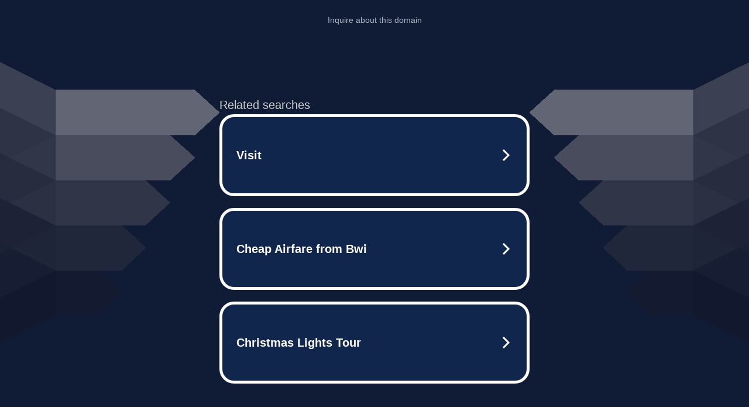

--- FILE ---
content_type: text/html; charset=UTF-8
request_url: https://syndicatedsearch.goog/afs/ads?sjk=ChycxrjYQbm%2FtsclX3pyHw%3D%3D&adtest=off&psid=5837883959&pcsa=false&channel=000001%2Cbucket011&client=dp-teaminternet09_3ph&r=m&hl=en&rpbu=http%3A%2F%2Fprolocotalamone.it%2F%3Fts%3DeyJhbGciOiJBMTI4S1ciLCJlbmMiOiJBMTI4Q0JDLUhTMjU2In0.8fQ3KfhZ3RJ2mxWmbgh9Le-huWiNZc3yfhN1pWHHCpRlFZdTOZzbgg.8eWS2q5eIEY7ibBM7gCjhg.fqxfX94S6IDEv9XDP8dEMZsIp1fn0SoabYLacemhX2naglasJtm8-I6rHdxkl3hX0m52gBcHuvAFE_z8EOTA_np4isP6khQz_uGCVbAlm1WUAZ8LGfvHS-Xxt0JCCeZlFcW8H2g7t2UEeUsJtCKzcSLundt03c8_BGxmf8Nc_tqi3Xn2xCWYxJFqd2PW9WJqM0VB-Ce4vf3d6H3NNUwVX8qaNRMoZtbM8Izl0KFbj2fsEX7yF4cRGn6gTqAjKR_AWzAqLz4N4kh63XKRJSHiOmFZ1UYaufgbhienf_2nt3LpIA00qFhTcjyc37GOHlwrI9_LutE_pRc5o8mO8Ohc6YzHtUr2iu3WG1XDmCN21l2cKJB9uAGTSUBXhMAVCXTzoFGznfB-thFDN2wLcdAQ-a1eWgbR_k6L-HUGnvpOfZyA785u5D9_r1wgnlstRtmHAxYYGP1cX9N8DfyapLliIMBxSim4P8ngB8ksBaUVYvndT6D_Nqb9IjF3ItrFXzy928xnd0dnMMnROyduvbyH_r6sq0LvK3vcFditM12X48XbTjAR8PmM1mu_CeiS5H-mlkwulTDv4qqnch0cKxFoTxgHlmC-Rj1u-3GXaL03xbE.usFo3kqnGuEfwgt0ZdU7VA&type=3&swp=as-drid-2917413817181848&oe=UTF-8&ie=UTF-8&fexp=21404%2C17300003%2C17301431%2C17301433%2C17301436%2C17301548%2C17301266%2C72717108&format=r3%7Cs&nocache=9561765706947706&num=0&output=afd_ads&domain_name=prolocotalamone.it&v=3&bsl=8&pac=0&u_his=2&u_tz=0&dt=1765706947708&u_w=1280&u_h=720&biw=1280&bih=720&psw=1280&psh=789&frm=0&uio=--&cont=tc&drt=0&jsid=caf&jsv=842209568&rurl=http%3A%2F%2Fprolocotalamone.it%2Findex.html
body_size: 3470
content:
<!doctype html><html lang="en"> <head> <style id="ssr-boilerplate">body{-webkit-text-size-adjust:100%; font-family:arial,sans-serif; margin:0;}.div{-webkit-box-flex:0 0; -webkit-flex-shrink:0; flex-shrink:0;max-width:100%;}.span:last-child, .div:last-child{-webkit-box-flex:1 0; -webkit-flex-shrink:1; flex-shrink:1;}.a{text-decoration:none; text-transform:none; color:inherit; display:inline-block;}.span{-webkit-box-flex:0 0; -webkit-flex-shrink:0; flex-shrink:0;display:inline-block; overflow:hidden; text-transform:none;}.img{border:none; max-width:100%; max-height:100%;}.i_{display:-ms-flexbox; display:-webkit-box; display:-webkit-flex; display:flex;-ms-flex-align:start; -webkit-box-align:start; -webkit-align-items:flex-start; align-items:flex-start;box-sizing:border-box; overflow:hidden;}.v_{-webkit-box-flex:1 0; -webkit-flex-shrink:1; flex-shrink:1;}.j_>span:last-child, .j_>div:last-child, .w_, .w_:last-child{-webkit-box-flex:0 0; -webkit-flex-shrink:0; flex-shrink:0;}.l_{-ms-overflow-style:none; scrollbar-width:none;}.l_::-webkit-scrollbar{display:none;}.s_{position:relative; display:inline-block;}.u_{position:absolute; top:0; left:0; height:100%; background-repeat:no-repeat; background-size:auto 100%;}.t_{display:block;}.r_{display:-ms-flexbox; display:-webkit-box; display:-webkit-flex; display:flex;-ms-flex-align:center; -webkit-box-align:center; -webkit-align-items:center; align-items:center;-ms-flex-pack:center; -webkit-box-pack:center; -webkit-justify-content:center; justify-content:center;}.q_{box-sizing:border-box; max-width:100%; max-height:100%; overflow:hidden;display:-ms-flexbox; display:-webkit-box; display:-webkit-flex; display:flex;-ms-flex-align:center; -webkit-box-align:center; -webkit-align-items:center; align-items:center;-ms-flex-pack:center; -webkit-box-pack:center; -webkit-justify-content:center; justify-content:center;}.n_{text-overflow:ellipsis; white-space:nowrap;}.p_{-ms-flex-negative:1; max-width: 100%;}.m_{overflow:hidden;}.o_{white-space:nowrap;}.x_{cursor:pointer;}.y_{display:none; position:absolute; z-index:1;}.k_>div:not(.y_) {display:-webkit-inline-box; display:-moz-inline-box; display:-ms-inline-flexbox; display:-webkit-inline-flex; display:inline-flex; vertical-align:middle;}.k_.topAlign>div{vertical-align:top;}.k_.centerAlign>div{vertical-align:middle;}.k_.bottomAlign>div{vertical-align:bottom;}.k_>span, .k_>a, .k_>img, .k_{display:inline; vertical-align:middle;}.si101:nth-of-type(5n+1) > .si141{border-left: #1f8a70 7px solid;}.rssAttrContainer ~ .si101:nth-of-type(5n+2) > .si141{border-left: #1f8a70 7px solid;}.si101:nth-of-type(5n+3) > .si141{border-left: #bedb39 7px solid;}.rssAttrContainer ~ .si101:nth-of-type(5n+4) > .si141{border-left: #bedb39 7px solid;}.si101:nth-of-type(5n+5) > .si141{border-left: #ffe11a 7px solid;}.rssAttrContainer ~ .si101:nth-of-type(5n+6) > .si141{border-left: #ffe11a 7px solid;}.si101:nth-of-type(5n+2) > .si141{border-left: #fd7400 7px solid;}.rssAttrContainer ~ .si101:nth-of-type(5n+3) > .si141{border-left: #fd7400 7px solid;}.si101:nth-of-type(5n+4) > .si141{border-left: #004358 7px solid;}.rssAttrContainer ~ .si101:nth-of-type(5n+5) > .si141{border-left: #004358 7px solid;}.z_{cursor:pointer;}.si130{display:inline; text-transform:inherit;}.flexAlignStart{-ms-flex-align:start; -webkit-box-align:start; -webkit-align-items:flex-start; align-items:flex-start;}.flexAlignBottom{-ms-flex-align:end; -webkit-box-align:end; -webkit-align-items:flex-end; align-items:flex-end;}.flexAlignCenter{-ms-flex-align:center; -webkit-box-align:center; -webkit-align-items:center; align-items:center;}.flexAlignStretch{-ms-flex-align:stretch; -webkit-box-align:stretch; -webkit-align-items:stretch; align-items:stretch;}.flexJustifyStart{-ms-flex-pack:start; -webkit-box-pack:start; -webkit-justify-content:flex-start; justify-content:flex-start;}.flexJustifyCenter{-ms-flex-pack:center; -webkit-box-pack:center; -webkit-justify-content:center; justify-content:center;}.flexJustifyEnd{-ms-flex-pack:end; -webkit-box-pack:end; -webkit-justify-content:flex-end; justify-content:flex-end;}</style>  <style>.si101{width:100%; -ms-flex-negative:1;-webkit-box-flex:1 0; -webkit-flex-shrink:1; flex-shrink:1;}.si144{font-weight:700;background-color:#11264d;border-radius:25px;border:5px solid #ffffff;font-size:20px;line-height:26px;margin-bottom:20px;padding-bottom:50px;padding-left:13px;padding-right:13px;padding-top:50px;color:#ffffff;width:100%; -ms-flex-negative:1;-webkit-box-flex:1 0; -webkit-flex-shrink:1; flex-shrink:1;}.si144:hover{background-color:#242b42;text-decoration:underline;}.si33{margin-left:10px;margin-right:10px;width:100%; -ms-flex-negative:1;-webkit-box-flex:1 0; -webkit-flex-shrink:1; flex-shrink:1;}.si102{border-radius:15px;height:30px;width:1px;}.si128{height:1px;width:100%; -ms-flex-negative:1;-webkit-box-flex:1 0; -webkit-flex-shrink:1; flex-shrink:1;}div>div.si128:last-child{display:none;}.si133{background-color:#101c36;border-radius:2px;font-size:20px;line-height:22px;margin-bottom:5px;color:#cdcdcd;}.si135{background-color:#101c36;height:100%;}.si143{border-radius:12px;margin-right:10px;width:24px;}.si130{font-weight:700;}.rssAttrContainer{width:100%; -ms-flex-negative:1;-webkit-box-flex:1 0; -webkit-flex-shrink:1; flex-shrink:1;}.si133{background-color:#101c36;border-radius:2px;font-size:20px;line-height:22px;margin-bottom:5px;color:#cdcdcd;}.si135{background-color:#101c36;padding-bottom:0px;padding-right:0px;}</style> <meta content="NOINDEX, NOFOLLOW" name="ROBOTS"> <meta content="telephone=no" name="format-detection"> <meta content="origin" name="referrer">    </head> <body>  <div id="adBlock">   <div id="ssrad-master" data-csa-needs-processing="1" data-num-ads="3" class="parent_container"><div class="i_ div si135" style="-ms-flex-direction:row; -webkit-box-orient:horizontal; -webkit-flex-direction:row; flex-direction:row;-ms-flex-pack:start; -webkit-box-pack:start; -webkit-justify-content:flex-start; justify-content:flex-start;-ms-flex-align:start; -webkit-box-align:start; -webkit-align-items:flex-start; align-items:flex-start;-ms-flex-wrap:wrap; -webkit-flex-wrap:wrap; flex-wrap:wrap;" data-ad-container="1"><div class="i_ div rssAttrContainer" style="-ms-flex-direction:row; -webkit-box-orient:horizontal; -webkit-flex-direction:row; flex-direction:row;"><span class="p_ si133 span">Related searches</span></div><div id="e1" class="i_ div clicktrackedAd_js si101" style="-ms-flex-direction:row; -webkit-box-orient:horizontal; -webkit-flex-direction:row; flex-direction:row;"><a href="http://prolocotalamone.it/?ts=eyJhbGciOiJBMTI4S1ciLCJlbmMiOiJBMTI4Q0JDLUhTMjU2In0.8fQ3KfhZ3RJ2mxWmbgh9Le-huWiNZc3yfhN1pWHHCpRlFZdTOZzbgg.8eWS2q5eIEY7ibBM7gCjhg.[base64].usFo3kqnGuEfwgt0ZdU7VA&amp;query=Visit&amp;afdToken=[base64]&amp;pcsa=false" data-nb="0" target="_top" class="i_ a si144" style="-ms-flex-direction:row; -webkit-box-orient:horizontal; -webkit-flex-direction:row; flex-direction:row;-ms-flex-pack:start; -webkit-box-pack:start; -webkit-justify-content:flex-start; justify-content:flex-start;-ms-flex-align:center; -webkit-box-align:center; -webkit-align-items:center; align-items:center;"><div class="i_ div si69" style="-ms-flex-direction:row; -webkit-box-orient:horizontal; -webkit-flex-direction:row; flex-direction:row;-ms-flex-pack:center; -webkit-box-pack:center; -webkit-justify-content:center; justify-content:center;-ms-flex-align:center; -webkit-box-align:center; -webkit-align-items:center; align-items:center;"><div class="i_ div" style="-ms-flex-direction:row; -webkit-box-orient:horizontal; -webkit-flex-direction:row; flex-direction:row;"><div aria-hidden="true" tabindex="-1" class="div q_ si102"><img src="https://afs.googleusercontent.com/ad_icons/standard/publisher_icon_image/search.svg?c=%23ffffff" alt="" loading="lazy" class="img"></div></div></div><div class="i_ div si33" style="-ms-flex-direction:row; -webkit-box-orient:horizontal; -webkit-flex-direction:row; flex-direction:row;-ms-flex-pack:start; -webkit-box-pack:start; -webkit-justify-content:flex-start; justify-content:flex-start;-ms-flex-align:center; -webkit-box-align:center; -webkit-align-items:center; align-items:center;"><span class="p_ si34 span">Visit</span></div><div aria-hidden="true" tabindex="-1" class="div q_ si143 w_"><img src="https://afs.googleusercontent.com/ad_icons/standard/publisher_icon_image/chevron.svg?c=%23ffffff" alt="" loading="lazy" class="img"></div></a></div><div id="e2" class="i_ div clicktrackedAd_js si101" style="-ms-flex-direction:row; -webkit-box-orient:horizontal; -webkit-flex-direction:row; flex-direction:row;"><a href="http://prolocotalamone.it/?ts=eyJhbGciOiJBMTI4S1ciLCJlbmMiOiJBMTI4Q0JDLUhTMjU2In0.8fQ3KfhZ3RJ2mxWmbgh9Le-huWiNZc3yfhN1pWHHCpRlFZdTOZzbgg.8eWS2q5eIEY7ibBM7gCjhg.[base64].usFo3kqnGuEfwgt0ZdU7VA&amp;query=Cheap+Airfare+from+Bwi&amp;afdToken=[base64]&amp;pcsa=false" data-nb="0" target="_top" class="i_ a si144" style="-ms-flex-direction:row; -webkit-box-orient:horizontal; -webkit-flex-direction:row; flex-direction:row;-ms-flex-pack:start; -webkit-box-pack:start; -webkit-justify-content:flex-start; justify-content:flex-start;-ms-flex-align:center; -webkit-box-align:center; -webkit-align-items:center; align-items:center;"><div class="i_ div si69" style="-ms-flex-direction:row; -webkit-box-orient:horizontal; -webkit-flex-direction:row; flex-direction:row;-ms-flex-pack:center; -webkit-box-pack:center; -webkit-justify-content:center; justify-content:center;-ms-flex-align:center; -webkit-box-align:center; -webkit-align-items:center; align-items:center;"><div class="i_ div" style="-ms-flex-direction:row; -webkit-box-orient:horizontal; -webkit-flex-direction:row; flex-direction:row;"><div aria-hidden="true" tabindex="-1" class="div q_ si102"><img src="https://afs.googleusercontent.com/ad_icons/standard/publisher_icon_image/search.svg?c=%23ffffff" alt="" loading="lazy" class="img"></div></div></div><div class="i_ div si33" style="-ms-flex-direction:row; -webkit-box-orient:horizontal; -webkit-flex-direction:row; flex-direction:row;-ms-flex-pack:start; -webkit-box-pack:start; -webkit-justify-content:flex-start; justify-content:flex-start;-ms-flex-align:center; -webkit-box-align:center; -webkit-align-items:center; align-items:center;"><span class="p_ si34 span">Cheap Airfare from Bwi</span></div><div aria-hidden="true" tabindex="-1" class="div q_ si143 w_"><img src="https://afs.googleusercontent.com/ad_icons/standard/publisher_icon_image/chevron.svg?c=%23ffffff" alt="" loading="lazy" class="img"></div></a></div><div id="e3" class="i_ div clicktrackedAd_js si101" style="-ms-flex-direction:row; -webkit-box-orient:horizontal; -webkit-flex-direction:row; flex-direction:row;"><a href="http://prolocotalamone.it/?ts=eyJhbGciOiJBMTI4S1ciLCJlbmMiOiJBMTI4Q0JDLUhTMjU2In0.8fQ3KfhZ3RJ2mxWmbgh9Le-huWiNZc3yfhN1pWHHCpRlFZdTOZzbgg.8eWS2q5eIEY7ibBM7gCjhg.[base64].usFo3kqnGuEfwgt0ZdU7VA&amp;query=Christmas+Lights+Tour&amp;afdToken=[base64]&amp;pcsa=false" data-nb="0" target="_top" class="i_ a si144" style="-ms-flex-direction:row; -webkit-box-orient:horizontal; -webkit-flex-direction:row; flex-direction:row;-ms-flex-pack:start; -webkit-box-pack:start; -webkit-justify-content:flex-start; justify-content:flex-start;-ms-flex-align:center; -webkit-box-align:center; -webkit-align-items:center; align-items:center;"><div class="i_ div si69" style="-ms-flex-direction:row; -webkit-box-orient:horizontal; -webkit-flex-direction:row; flex-direction:row;-ms-flex-pack:center; -webkit-box-pack:center; -webkit-justify-content:center; justify-content:center;-ms-flex-align:center; -webkit-box-align:center; -webkit-align-items:center; align-items:center;"><div class="i_ div" style="-ms-flex-direction:row; -webkit-box-orient:horizontal; -webkit-flex-direction:row; flex-direction:row;"><div aria-hidden="true" tabindex="-1" class="div q_ si102"><img src="https://afs.googleusercontent.com/ad_icons/standard/publisher_icon_image/search.svg?c=%23ffffff" alt="" loading="lazy" class="img"></div></div></div><div class="i_ div si33" style="-ms-flex-direction:row; -webkit-box-orient:horizontal; -webkit-flex-direction:row; flex-direction:row;-ms-flex-pack:start; -webkit-box-pack:start; -webkit-justify-content:flex-start; justify-content:flex-start;-ms-flex-align:center; -webkit-box-align:center; -webkit-align-items:center; align-items:center;"><span class="p_ si34 span">Christmas Lights Tour</span></div><div aria-hidden="true" tabindex="-1" class="div q_ si143 w_"><img src="https://afs.googleusercontent.com/ad_icons/standard/publisher_icon_image/chevron.svg?c=%23ffffff" alt="" loading="lazy" class="img"></div></a></div></div></div> </div> <div id="ssrab" style="display:none;"><!--leader-content--><div id="ssrsb-slave-1"></div></div> <script nonce="UJKLGu8FgRng4MLxGUnyEA">window.AFS_AD_REQUEST_RETURN_TIME_ = Date.now();window.IS_GOOGLE_AFS_IFRAME_ = true;function populate(el) { var adBlock = document.getElementById("adBlock"); adBlock.innerHTML += el;}
var IS_GOOGLE_AFS_IFRAME_ = true;
var ad_json = {"caps":[{"n":"queryId","v":"xIw-aZKWBJrvoNgP8beL6QU"}],"sbs":[{"fn":"slave-1","afdt":"[base64]","label":"Search Ads"}],"rs_attr":{"t":"Related Links","u":""},"gd":{"ff":{"fd":"swap","eiell":true,"pcsbs":"44","pcsbp":"8","esb":true},"cd":{"pid":"dp-teaminternet09_3ph","eawp":"partner-dp-teaminternet09_3ph","qi":"xIw-aZKWBJrvoNgP8beL6QU"},"pc":{"ct":true},"dc":{"d":true}}};</script> <script src="/adsense/domains/caf.js?pac=0" type="text/javascript" nonce="UJKLGu8FgRng4MLxGUnyEA"></script>  </body> </html>